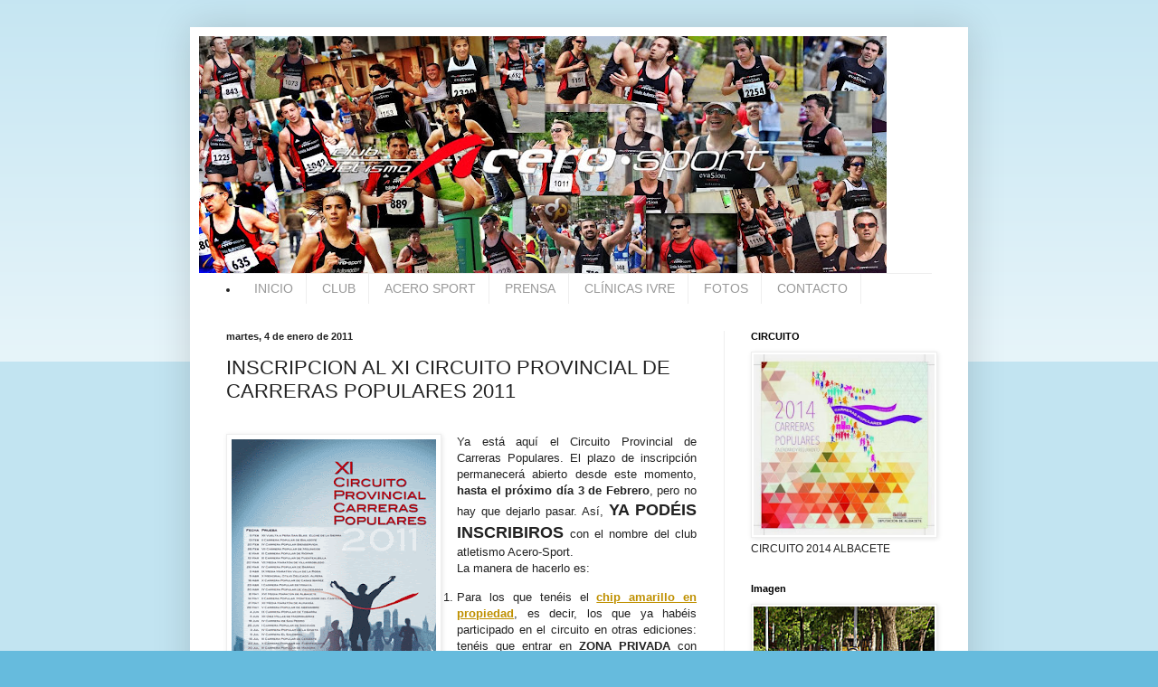

--- FILE ---
content_type: text/html; charset=UTF-8
request_url: https://caacerosport.blogspot.com/2011/01/inscripcion-al-xi-circuito-provincial.html
body_size: 13505
content:
<!DOCTYPE html>
<html class='v2' dir='ltr' xmlns='http://www.w3.org/1999/xhtml' xmlns:b='http://www.google.com/2005/gml/b' xmlns:data='http://www.google.com/2005/gml/data' xmlns:expr='http://www.google.com/2005/gml/expr'><style type='text/css'>
#navbar-iframe {
height:0px;
visibility:hidden;
display:none;
}
</style>
<head>
<link href='https://www.blogger.com/static/v1/widgets/335934321-css_bundle_v2.css' rel='stylesheet' type='text/css'/>
<meta content='IE=EmulateIE7' http-equiv='X-UA-Compatible'/>
<meta content='width=1100' name='viewport'/>
<meta content='text/html; charset=UTF-8' http-equiv='Content-Type'/>
<meta content='blogger' name='generator'/>
<link href='https://caacerosport.blogspot.com/favicon.ico' rel='icon' type='image/x-icon'/>
<link href='http://caacerosport.blogspot.com/2011/01/inscripcion-al-xi-circuito-provincial.html' rel='canonical'/>
<link rel="alternate" type="application/atom+xml" title="Club Atletismo ACERO-SPORT - Atom" href="https://caacerosport.blogspot.com/feeds/posts/default" />
<link rel="alternate" type="application/rss+xml" title="Club Atletismo ACERO-SPORT - RSS" href="https://caacerosport.blogspot.com/feeds/posts/default?alt=rss" />
<link rel="service.post" type="application/atom+xml" title="Club Atletismo ACERO-SPORT - Atom" href="https://www.blogger.com/feeds/14517423107871667/posts/default" />

<link rel="alternate" type="application/atom+xml" title="Club Atletismo ACERO-SPORT - Atom" href="https://caacerosport.blogspot.com/feeds/7211099769280344172/comments/default" />
<!--Can't find substitution for tag [blog.ieCssRetrofitLinks]-->
<link href='https://blogger.googleusercontent.com/img/b/R29vZ2xl/AVvXsEgPKkYWJH-shRIw28a4CMOpEN6HYFwxur5MbTlCgWzWob0IAbKTNjg1OI7hdyd3Mc3MOpnAKENEoLa9F0Bt0gPvBkbvMKmjIHxnQjdlWQNIH-G3psoTl0NgdE2XmyUK543fmZtkUXp-Yg/s320/CP2011.gif' rel='image_src'/>
<meta content='http://caacerosport.blogspot.com/2011/01/inscripcion-al-xi-circuito-provincial.html' property='og:url'/>
<meta content='INSCRIPCION AL XI CIRCUITO PROVINCIAL DE CARRERAS POPULARES 2011' property='og:title'/>
<meta content='   Ya está aquí el Circuito Provincial de Carreras Populares. El plazo de inscripción permanecerá abierto desde este momento, hasta el próxi...' property='og:description'/>
<meta content='https://blogger.googleusercontent.com/img/b/R29vZ2xl/AVvXsEgPKkYWJH-shRIw28a4CMOpEN6HYFwxur5MbTlCgWzWob0IAbKTNjg1OI7hdyd3Mc3MOpnAKENEoLa9F0Bt0gPvBkbvMKmjIHxnQjdlWQNIH-G3psoTl0NgdE2XmyUK543fmZtkUXp-Yg/w1200-h630-p-k-no-nu/CP2011.gif' property='og:image'/>
<title>Club Atletismo ACERO-SPORT: INSCRIPCION AL XI CIRCUITO PROVINCIAL DE CARRERAS POPULARES 2011</title>
<style id='page-skin-1' type='text/css'><!--
/*
-----------------------------------------------
Blogger Template Style
Name:     Simple
Designer: Blogger
URL:      www.blogger.com
----------------------------------------------- */
/* Content
----------------------------------------------- */
body {
font: normal normal 12px Arial, Tahoma, Helvetica, FreeSans, sans-serif;
color: #222222;
background: #66bbdd none repeat scroll top left;
padding: 0 40px 40px 40px;
}
html body .region-inner {
min-width: 0;
max-width: 100%;
width: auto;
}
h2 {
font-size: 22px;
}
a:link {
text-decoration:none;
color: #2288bb;
}
a:visited {
text-decoration:none;
color: #888888;
}
a:hover {
text-decoration:underline;
color: #33aaff;
}
.body-fauxcolumn-outer .fauxcolumn-inner {
background: transparent url(https://resources.blogblog.com/blogblog/data/1kt/simple/body_gradient_tile_light.png) repeat scroll top left;
_background-image: none;
}
.body-fauxcolumn-outer .cap-top {
position: absolute;
z-index: 1;
height: 400px;
width: 100%;
}
.body-fauxcolumn-outer .cap-top .cap-left {
width: 100%;
background: transparent url(https://resources.blogblog.com/blogblog/data/1kt/simple/gradients_light.png) repeat-x scroll top left;
_background-image: none;
}
.content-outer {
-moz-box-shadow: 0 0 40px rgba(0, 0, 0, .15);
-webkit-box-shadow: 0 0 5px rgba(0, 0, 0, .15);
-goog-ms-box-shadow: 0 0 10px #333333;
box-shadow: 0 0 40px rgba(0, 0, 0, .15);
margin-bottom: 1px;
}
.content-inner {
padding: 10px 10px;
}
.content-inner {
background-color: #ffffff;
}
/* Header
----------------------------------------------- */
.header-outer {
background: transparent none repeat-x scroll 0 -400px;
_background-image: none;
}
.Header h1 {
font: normal normal 60px Arial, Tahoma, Helvetica, FreeSans, sans-serif;
color: #3399bb;
text-shadow: -1px -1px 1px rgba(0, 0, 0, .2);
}
.Header h1 a {
color: #3399bb;
}
.Header .description {
font-size: 140%;
color: #777777;
}
.header-inner .Header .titlewrapper {
padding: 22px 30px;
}
.header-inner .Header .descriptionwrapper {
padding: 0 30px;
}
/* Tabs
----------------------------------------------- */
.tabs-inner .section:first-child {
border-top: 1px solid #eeeeee;
}
.tabs-inner .section:first-child ul {
margin-top: -1px;
border-top: 1px solid #eeeeee;
border-left: 0 solid #eeeeee;
border-right: 0 solid #eeeeee;
}
.tabs-inner .widget ul {
background: #f5f5f5 url(https://resources.blogblog.com/blogblog/data/1kt/simple/gradients_light.png) repeat-x scroll 0 -800px;
_background-image: none;
border-bottom: 1px solid #eeeeee;
margin-top: 0;
margin-left: -30px;
margin-right: -30px;
}
.tabs-inner .widget li a {
display: inline-block;
padding: .6em 1em;
font: normal normal 14px Arial, Tahoma, Helvetica, FreeSans, sans-serif;
color: #999999;
border-left: 1px solid #ffffff;
border-right: 1px solid #eeeeee;
}
.tabs-inner .widget li:first-child a {
border-left: none;
}
.tabs-inner .widget li.selected a, .tabs-inner .widget li a:hover {
color: #000000;
background-color: #eeeeee;
text-decoration: none;
}
/* Columns
----------------------------------------------- */
.main-outer {
border-top: 0 solid #eeeeee;
}
.fauxcolumn-left-outer .fauxcolumn-inner {
border-right: 1px solid #eeeeee;
}
.fauxcolumn-right-outer .fauxcolumn-inner {
border-left: 1px solid #eeeeee;
}
/* Headings
----------------------------------------------- */
div.widget > h2,
div.widget h2.title {
margin: 0 0 1em 0;
font: normal bold 11px Arial, Tahoma, Helvetica, FreeSans, sans-serif;
color: #000000;
}
/* Widgets
----------------------------------------------- */
.widget .zippy {
color: #999999;
text-shadow: 2px 2px 1px rgba(0, 0, 0, .1);
}
.widget .popular-posts ul {
list-style: none;
}
/* Posts
----------------------------------------------- */
h2.date-header {
font: normal bold 11px Arial, Tahoma, Helvetica, FreeSans, sans-serif;
}
.date-header span {
background-color: transparent;
color: #222222;
padding: inherit;
letter-spacing: inherit;
margin: inherit;
}
.main-inner {
padding-top: 30px;
padding-bottom: 30px;
}
.main-inner .column-center-inner {
padding: 0 15px;
}
.main-inner .column-center-inner .section {
margin: 0 15px;
}
.post {
margin: 0 0 25px 0;
}
h3.post-title, .comments h4 {
font: normal normal 22px Arial, Tahoma, Helvetica, FreeSans, sans-serif;
margin: .75em 0 0;
}
.post-body {
font-size: 110%;
line-height: 1.4;
position: relative;
}
.post-body img, .post-body .tr-caption-container, .Profile img, .Image img,
.BlogList .item-thumbnail img {
padding: 2px;
background: #ffffff;
border: 1px solid #eeeeee;
-moz-box-shadow: 1px 1px 5px rgba(0, 0, 0, .1);
-webkit-box-shadow: 1px 1px 5px rgba(0, 0, 0, .1);
box-shadow: 1px 1px 5px rgba(0, 0, 0, .1);
}
.post-body img, .post-body .tr-caption-container {
padding: 5px;
}
.post-body .tr-caption-container {
color: #222222;
}
.post-body .tr-caption-container img {
padding: 0;
background: transparent;
border: none;
-moz-box-shadow: 0 0 0 rgba(0, 0, 0, .1);
-webkit-box-shadow: 0 0 0 rgba(0, 0, 0, .1);
box-shadow: 0 0 0 rgba(0, 0, 0, .1);
}
.post-header {
margin: 0 0 1.5em;
line-height: 1.6;
font-size: 90%;
}
.post-footer {
margin: 20px -2px 0;
padding: 5px 10px;
color: #666666;
background-color: #f9f9f9;
border-bottom: 1px solid #eeeeee;
line-height: 1.6;
font-size: 90%;
}
#comments .comment-author {
padding-top: 1.5em;
border-top: 1px solid #eeeeee;
background-position: 0 1.5em;
}
#comments .comment-author:first-child {
padding-top: 0;
border-top: none;
}
.avatar-image-container {
margin: .2em 0 0;
}
#comments .avatar-image-container img {
border: 1px solid #eeeeee;
}
/* Comments
----------------------------------------------- */
.comments .comments-content .icon.blog-author {
background-repeat: no-repeat;
background-image: url([data-uri]);
}
.comments .comments-content .loadmore a {
border-top: 1px solid #999999;
border-bottom: 1px solid #999999;
}
.comments .comment-thread.inline-thread {
background-color: #f9f9f9;
}
.comments .continue {
border-top: 2px solid #999999;
}
/* Accents
---------------------------------------------- */
.section-columns td.columns-cell {
border-left: 1px solid #eeeeee;
}
.blog-pager {
background: transparent none no-repeat scroll top center;
}
.blog-pager-older-link, .home-link,
.blog-pager-newer-link {
background-color: #ffffff;
padding: 5px;
}
.footer-outer {
border-top: 0 dashed #bbbbbb;
}
/* Mobile
----------------------------------------------- */
body.mobile  {
background-size: auto;
}
.mobile .body-fauxcolumn-outer {
background: transparent none repeat scroll top left;
}
.mobile .body-fauxcolumn-outer .cap-top {
background-size: 100% auto;
}
.mobile .content-outer {
-webkit-box-shadow: 0 0 3px rgba(0, 0, 0, .15);
box-shadow: 0 0 3px rgba(0, 0, 0, .15);
}
.mobile .tabs-inner .widget ul {
margin-left: 0;
margin-right: 0;
}
.mobile .post {
margin: 0;
}
.mobile .main-inner .column-center-inner .section {
margin: 0;
}
.mobile .date-header span {
padding: 0.1em 10px;
margin: 0 -10px;
}
.mobile h3.post-title {
margin: 0;
}
.mobile .blog-pager {
background: transparent none no-repeat scroll top center;
}
.mobile .footer-outer {
border-top: none;
}
.mobile .main-inner, .mobile .footer-inner {
background-color: #ffffff;
}
.mobile-index-contents {
color: #222222;
}
.mobile-link-button {
background-color: #2288bb;
}
.mobile-link-button a:link, .mobile-link-button a:visited {
color: #ffffff;
}
.mobile .tabs-inner .section:first-child {
border-top: none;
}
.mobile .tabs-inner .PageList .widget-content {
background-color: #eeeeee;
color: #000000;
border-top: 1px solid #eeeeee;
border-bottom: 1px solid #eeeeee;
}
.mobile .tabs-inner .PageList .widget-content .pagelist-arrow {
border-left: 1px solid #eeeeee;
}

--></style>
<style id='template-skin-1' type='text/css'><!--
body {
min-width: 860px;
}
.content-outer, .content-fauxcolumn-outer, .region-inner {
min-width: 860px;
max-width: 860px;
_width: 860px;
}
.main-inner .columns {
padding-left: 0px;
padding-right: 260px;
}
.main-inner .fauxcolumn-center-outer {
left: 0px;
right: 260px;
/* IE6 does not respect left and right together */
_width: expression(this.parentNode.offsetWidth -
parseInt("0px") -
parseInt("260px") + 'px');
}
.main-inner .fauxcolumn-left-outer {
width: 0px;
}
.main-inner .fauxcolumn-right-outer {
width: 260px;
}
.main-inner .column-left-outer {
width: 0px;
right: 100%;
margin-left: -0px;
}
.main-inner .column-right-outer {
width: 260px;
margin-right: -260px;
}
#layout {
min-width: 0;
}
#layout .content-outer {
min-width: 0;
width: 800px;
}
#layout .region-inner {
min-width: 0;
width: auto;
}
--></style>
<link href='https://www.blogger.com/dyn-css/authorization.css?targetBlogID=14517423107871667&amp;zx=2861c423-37ce-4a3f-b34f-776d37f07f5e' media='none' onload='if(media!=&#39;all&#39;)media=&#39;all&#39;' rel='stylesheet'/><noscript><link href='https://www.blogger.com/dyn-css/authorization.css?targetBlogID=14517423107871667&amp;zx=2861c423-37ce-4a3f-b34f-776d37f07f5e' rel='stylesheet'/></noscript>
<meta name='google-adsense-platform-account' content='ca-host-pub-1556223355139109'/>
<meta name='google-adsense-platform-domain' content='blogspot.com'/>

</head>
<body class='loading variant-pale'>
<div class='navbar section' id='navbar'><div class='widget Navbar' data-version='1' id='Navbar1'><script type="text/javascript">
    function setAttributeOnload(object, attribute, val) {
      if(window.addEventListener) {
        window.addEventListener('load',
          function(){ object[attribute] = val; }, false);
      } else {
        window.attachEvent('onload', function(){ object[attribute] = val; });
      }
    }
  </script>
<div id="navbar-iframe-container"></div>
<script type="text/javascript" src="https://apis.google.com/js/platform.js"></script>
<script type="text/javascript">
      gapi.load("gapi.iframes:gapi.iframes.style.bubble", function() {
        if (gapi.iframes && gapi.iframes.getContext) {
          gapi.iframes.getContext().openChild({
              url: 'https://www.blogger.com/navbar/14517423107871667?po\x3d7211099769280344172\x26origin\x3dhttps://caacerosport.blogspot.com',
              where: document.getElementById("navbar-iframe-container"),
              id: "navbar-iframe"
          });
        }
      });
    </script><script type="text/javascript">
(function() {
var script = document.createElement('script');
script.type = 'text/javascript';
script.src = '//pagead2.googlesyndication.com/pagead/js/google_top_exp.js';
var head = document.getElementsByTagName('head')[0];
if (head) {
head.appendChild(script);
}})();
</script>
</div></div>
<div class='body-fauxcolumns'>
<div class='fauxcolumn-outer body-fauxcolumn-outer'>
<div class='cap-top'>
<div class='cap-left'></div>
<div class='cap-right'></div>
</div>
<div class='fauxborder-left'>
<div class='fauxborder-right'></div>
<div class='fauxcolumn-inner'>
</div>
</div>
<div class='cap-bottom'>
<div class='cap-left'></div>
<div class='cap-right'></div>
</div>
</div>
</div>
<div class='content'>
<div class='content-fauxcolumns'>
<div class='fauxcolumn-outer content-fauxcolumn-outer'>
<div class='cap-top'>
<div class='cap-left'></div>
<div class='cap-right'></div>
</div>
<div class='fauxborder-left'>
<div class='fauxborder-right'></div>
<div class='fauxcolumn-inner'>
</div>
</div>
<div class='cap-bottom'>
<div class='cap-left'></div>
<div class='cap-right'></div>
</div>
</div>
</div>
<div class='content-outer'>
<div class='content-cap-top cap-top'>
<div class='cap-left'></div>
<div class='cap-right'></div>
</div>
<div class='fauxborder-left content-fauxborder-left'>
<div class='fauxborder-right content-fauxborder-right'></div>
<div class='content-inner'>
<header>
<div class='header-outer'>
<div class='header-cap-top cap-top'>
<div class='cap-left'></div>
<div class='cap-right'></div>
</div>
<div class='fauxborder-left header-fauxborder-left'>
<div class='fauxborder-right header-fauxborder-right'></div>
<div class='region-inner header-inner'>
<div class='header section' id='header'><div class='widget Header' data-version='1' id='Header1'>
<div id='header-inner'>
<a href='https://caacerosport.blogspot.com/' style='display: block'>
<img alt='Club Atletismo ACERO-SPORT' height='262px; ' id='Header1_headerimg' src='https://blogger.googleusercontent.com/img/b/R29vZ2xl/AVvXsEiULPtbAAsxADj8G1O7Uz_R3O15jiNHD6efJomX1iccT5a7wWgqKLB-DxicTJqwZieiNM81nhyphenhyphenWzEyQ5WD53qp7dr48CF_dkTcZr0iBTwjRioSvYHhyzRcUkhdFjr3mZobNyzxnfYUfJQ/s760/Collage2de2013.jpg' style='display: block' width='760px; '/>
</a>
</div>
</div></div>
</div>
</div>
<div class='header-cap-bottom cap-bottom'>
<div class='cap-left'></div>
<div class='cap-right'></div>
</div>
</div>
</header>
<div class='tabs-outer'>
<div class='tabs-cap-top cap-top'>
<div class='cap-left'></div>
<div class='cap-right'></div>
</div>
<div class='fauxborder-left tabs-fauxborder-left'>
<div class='fauxborder-right tabs-fauxborder-right'></div>
<div class='region-inner tabs-inner'>
<div class='tabs section' id='crosscol'><div class='widget HTML' data-version='1' id='HTML2'>
<div class='widget-content'>
<li><a class='current' href='http://caacerosport.blogspot.com/'>INICIO</a>
	<a href='http://caacerosport.blogspot.com/search/label/club'>CLUB</a>
	<a href='http://www.acerosport.com/' target='_blank'>ACERO SPORT</a>
        <a href='http://caacerosport.blogspot.com.es/search/label/prensa' target='_blank'>PRENSA</a>
        <a href='http://www.ivre.es/nuestros-centros-ivre/ivre-albacete.html' target='_blank'>CLÍNICAS IVRE</a>
        <a href='https://picasaweb.google.com/c.a.acero.sport' target='_blank'>FOTOS</a>
        <a href="mailto:c.a.acero.sport@gmail.com">CONTACTO</a></li>
</div>
<div class='clear'></div>
</div></div>
<div class='tabs no-items section' id='crosscol-overflow'></div>
</div>
</div>
<div class='tabs-cap-bottom cap-bottom'>
<div class='cap-left'></div>
<div class='cap-right'></div>
</div>
</div>
<div class='main-outer'>
<div class='main-cap-top cap-top'>
<div class='cap-left'></div>
<div class='cap-right'></div>
</div>
<div class='fauxborder-left main-fauxborder-left'>
<div class='fauxborder-right main-fauxborder-right'></div>
<div class='region-inner main-inner'>
<div class='columns fauxcolumns'>
<div class='fauxcolumn-outer fauxcolumn-center-outer'>
<div class='cap-top'>
<div class='cap-left'></div>
<div class='cap-right'></div>
</div>
<div class='fauxborder-left'>
<div class='fauxborder-right'></div>
<div class='fauxcolumn-inner'>
</div>
</div>
<div class='cap-bottom'>
<div class='cap-left'></div>
<div class='cap-right'></div>
</div>
</div>
<div class='fauxcolumn-outer fauxcolumn-left-outer'>
<div class='cap-top'>
<div class='cap-left'></div>
<div class='cap-right'></div>
</div>
<div class='fauxborder-left'>
<div class='fauxborder-right'></div>
<div class='fauxcolumn-inner'>
</div>
</div>
<div class='cap-bottom'>
<div class='cap-left'></div>
<div class='cap-right'></div>
</div>
</div>
<div class='fauxcolumn-outer fauxcolumn-right-outer'>
<div class='cap-top'>
<div class='cap-left'></div>
<div class='cap-right'></div>
</div>
<div class='fauxborder-left'>
<div class='fauxborder-right'></div>
<div class='fauxcolumn-inner'>
</div>
</div>
<div class='cap-bottom'>
<div class='cap-left'></div>
<div class='cap-right'></div>
</div>
</div>
<!-- corrects IE6 width calculation -->
<div class='columns-inner'>
<div class='column-center-outer'>
<div class='column-center-inner'>
<div class='main section' id='main'><div class='widget Blog' data-version='1' id='Blog1'>
<div class='blog-posts hfeed'>

          <div class="date-outer">
        
<h2 class='date-header'><span>martes, 4 de enero de 2011</span></h2>

          <div class="date-posts">
        
<div class='post-outer'>
<div class='post hentry'>
<a name='7211099769280344172'></a>
<h3 class='post-title entry-title'>
INSCRIPCION AL XI CIRCUITO PROVINCIAL DE CARRERAS POPULARES 2011
</h3>
<div class='post-header'>
<div class='post-header-line-1'></div>
</div>
<div class='post-body entry-content'>
<div style="text-align: left;"><br />
</div><div class="separator" style="clear: both; text-align: justify;"><a href="https://blogger.googleusercontent.com/img/b/R29vZ2xl/AVvXsEgPKkYWJH-shRIw28a4CMOpEN6HYFwxur5MbTlCgWzWob0IAbKTNjg1OI7hdyd3Mc3MOpnAKENEoLa9F0Bt0gPvBkbvMKmjIHxnQjdlWQNIH-G3psoTl0NgdE2XmyUK543fmZtkUXp-Yg/s1600/CP2011.gif" imageanchor="1" style="clear: left; float: left; margin-bottom: 1em; margin-right: 1em;"><img border="0" height="320" src="https://blogger.googleusercontent.com/img/b/R29vZ2xl/AVvXsEgPKkYWJH-shRIw28a4CMOpEN6HYFwxur5MbTlCgWzWob0IAbKTNjg1OI7hdyd3Mc3MOpnAKENEoLa9F0Bt0gPvBkbvMKmjIHxnQjdlWQNIH-G3psoTl0NgdE2XmyUK543fmZtkUXp-Yg/s320/CP2011.gif" width="226" />&nbsp;</a></div><div style="font-family: Arial,Helvetica,sans-serif; text-align: justify;">Ya está aquí el Circuito Provincial de Carreras Populares. El plazo de inscripción permanecerá abierto desde este momento, <b><span style="font-size: small;">hasta el próximo día 3 de Febrero</span></b>, pero no hay que dejarlo pasar. Así, <b><span style="font-size: large;">YA PODÉIS INSCRIBIROS</span></b> con el nombre del club atletismo Acero-Sport.</div><div style="font-family: Arial,Helvetica,sans-serif; text-align: justify;">La manera de hacerlo es:</div><ol style="text-align: justify;"><li><span style="font-family: Arial,Helvetica,sans-serif;">Para los que tenéis el <b style="color: #bf9000;"><u>chip amarillo en propiedad</u></b>, es decir, los que ya habéis participado en el circuito en otras ediciones: tenéis que entrar en <b>ZONA PRIVADA </b>con vuestra configuración propia, y dentro en <b>DATOS PERSONALES</b> dirigiros a la parte donde pone club----- <b>cambiar</b> el club de independiente o cualquiera que fuese vuestro club anterior al de <b>CLUB ATLETISMO ACERO-SPORT</b> y guardar la nueva configuración. Ya está visible. Después os tenéis que dirigir a <b>RUNNERSHOP</b> y allí inscribiros en el circuito con coste <b><span style="color: red;">0.00 euros</span></b>. Es decir, igual que para apuntarse a cualquier carrera del circuito. En pago, elegir la opción <b><span style="color: blue;">transferencia/exento</span></b> y llegar hasta el final. Y ya esta. Comprobar que quedáis inscrito con el Club Acero-Sport. </span></li>
<li style="font-family: Arial,Helvetica,sans-serif;"><b><u>Para los que no tienen chip</u></b>. Es importante que os apuntéis <span style="font-size: large;">ahora</span> y a la vez obtengáis vuestro chip amarillo que os servirá para todos los años. Solo se paga una vez (a no ser que lo pierdas) y sirve para muchas de las carreras&nbsp; más importantes, incluidas Valencia, Murcia, Alicante, Madrid, Berlin, Nueva York, es decir, la mayoría de las carreras en todo el mundo (no todas). El precio de la inscripción al circuito + chip amarillo son <b><span style="color: red;">18 euros</span></b>. Lo primero que hay que hacer es ir a la pagina de <b><span style="background-color: white; color: #38761d;"><a href="http://www.atletaspopulares.com/">www.atletaspopulares.es</a>.</span></b>&nbsp; Después, debéis <span style="font-size: large;"><b>registraros</b></span> en donde pone <b>ZONA PRIVADA</b> y después <b>REGISTRO</b>: datos personales, fecha de nacimiento, ...esta bien dar el correo electrónico y el numero del móvil pq luego te mandan información de las carreras al correo y los resultados/tiempos de las carreras al móvil. <b><span style="font-size: large;">En la opción de Club debéis marcar CLUB ATLETISMO ACERO-SPORT</span></b>. Una vez registrado como atleta se os habilitará unas cuantas pestañas adicionales: histórico de inscripciones, datos personales (para modificar), incidencias, mensajería, etc, la importante es <b style="color: purple;">RUNNERSHOP</b>, es desde donde os podéis apuntar a las carreras. Al entrar en <b style="color: purple;">RUNNERSHOP</b>, aparecen ordenadas una lista de carreras en las que te puedes apuntar. Generalmente van ordenadas por fecha y debajo indica si está o no abierto el plazo de inscripción. Actualmente solo está abierta la llamada <b>XI ALBACETE</b> <b>CIRCUITO DIPUTACIÓN</b> . <b><span style="color: red;">Es imprescindible apuntarse cuanto antes</span></b>. Se selecciona pago <b style="color: red;">18 euros</b> y <b style="color: #6aa84f;">TPV</b> para pagar con tu tarjeta de crédito. Pagar con tarjeta de crédito es lo más sencillo, rápido y fiable. Otras opciones son bastante más engorrosas. Todavía no conozco de ningún caso de robo de los datos bancarios ni de extravío de dinero al usar este método, pero cada cual que elija lo que prefiera. Después continuar con el proceso que te va marcando y ya está. Comprobar al final que has quedado correctamente inscrito en el circuito. Hay una pestaña que pone <b>inscripciones</b>, dentro de esta, <b>consultas </b>y ahí pones tu DNI, sin letra, y te sale si estas o no.</li>
</ol><div style="font-family: Arial,Helvetica,sans-serif;">Inscribirse en las carreras es exactamente igual que hacerlo en el circuito, salvo por el precio. Si estás inscrito en el circuito costará 6 euros por carrera y si no lo estas 8 euros y no optaras a premios (al menos esos fueron los precios en 2010).</div><div style="font-family: Arial,Helvetica,sans-serif;">Además tenemos que mandar una inscripción colectiva de club con datos personales de todos, así que debéis<b> poneros en contacto con el gimnasio cuanto antes para facilitar esos datos</b>.</div><div style="font-family: Arial,Helvetica,sans-serif;"><br />
</div><div style="font-family: Arial,Helvetica,sans-serif; text-align: center;"><i><b><span style="font-size: x-large;">Inscribete ya !!!</span></b></i></div>
<div style='clear: both;'></div>
</div>
<div class='post-footer'>
<div class='post-footer-line post-footer-line-1'><span class='post-author vcard'>
Publicado por
<span class='fn'>Club Atletismo Acero Sport</span>
</span>
<span class='post-timestamp'>
en
<a class='timestamp-link' href='https://caacerosport.blogspot.com/2011/01/inscripcion-al-xi-circuito-provincial.html' rel='bookmark' title='permanent link'><abbr class='published' title='2011-01-04T17:22:00+01:00'>17:22</abbr></a>
</span>
<span class='post-comment-link'>
</span>
<span class='post-icons'>
<span class='item-action'>
<a href='https://www.blogger.com/email-post/14517423107871667/7211099769280344172' title='Enviar entrada por correo electrónico'>
<img alt="" class="icon-action" height="13" src="//img1.blogblog.com/img/icon18_email.gif" width="18">
</a>
</span>
<span class='item-control blog-admin pid-1354291523'>
<a href='https://www.blogger.com/post-edit.g?blogID=14517423107871667&postID=7211099769280344172&from=pencil' title='Editar entrada'>
<img alt='' class='icon-action' height='18' src='https://resources.blogblog.com/img/icon18_edit_allbkg.gif' width='18'/>
</a>
</span>
</span>
<div class='post-share-buttons'>
<a class='goog-inline-block share-button sb-email' href='https://www.blogger.com/share-post.g?blogID=14517423107871667&postID=7211099769280344172&target=email' target='_blank' title='Enviar por correo electrónico'><span class='share-button-link-text'>Enviar por correo electrónico</span></a><a class='goog-inline-block share-button sb-blog' href='https://www.blogger.com/share-post.g?blogID=14517423107871667&postID=7211099769280344172&target=blog' onclick='window.open(this.href, "_blank", "height=270,width=475"); return false;' target='_blank' title='Escribe un blog'><span class='share-button-link-text'>Escribe un blog</span></a><a class='goog-inline-block share-button sb-twitter' href='https://www.blogger.com/share-post.g?blogID=14517423107871667&postID=7211099769280344172&target=twitter' target='_blank' title='Compartir en X'><span class='share-button-link-text'>Compartir en X</span></a><a class='goog-inline-block share-button sb-facebook' href='https://www.blogger.com/share-post.g?blogID=14517423107871667&postID=7211099769280344172&target=facebook' onclick='window.open(this.href, "_blank", "height=430,width=640"); return false;' target='_blank' title='Compartir con Facebook'><span class='share-button-link-text'>Compartir con Facebook</span></a><a class='goog-inline-block share-button sb-pinterest' href='https://www.blogger.com/share-post.g?blogID=14517423107871667&postID=7211099769280344172&target=pinterest' target='_blank' title='Compartir en Pinterest'><span class='share-button-link-text'>Compartir en Pinterest</span></a>
</div>
</div>
<div class='post-footer-line post-footer-line-2'><span class='post-labels'>
</span>
</div>
<div class='post-footer-line post-footer-line-3'></div>
</div>
</div>
<div class='comments' id='comments'>
<a name='comments'></a>
<h4>1 comentario:</h4>
<div id='Blog1_comments-block-wrapper'>
<dl class='avatar-comment-indent' id='comments-block'>
<dt class='comment-author blog-author' id='c6366966183433374928'>
<a name='c6366966183433374928'></a>
<div class="avatar-image-container avatar-stock"><span dir="ltr"><a href="https://www.blogger.com/profile/04228164719252681891" target="" rel="nofollow" onclick="" class="avatar-hovercard" id="av-6366966183433374928-04228164719252681891"><img src="//www.blogger.com/img/blogger_logo_round_35.png" width="35" height="35" alt="" title="carlota">

</a></span></div>
<a href='https://www.blogger.com/profile/04228164719252681891' rel='nofollow'>carlota</a>
dijo...
</dt>
<dd class='comment-body' id='Blog1_cmt-6366966183433374928'>
<p>
suso está muy bien explicado, dificilmete mejorable crack, si tengo tiempo haré unas capturas de pantalla y completo la noticia.
</p>
</dd>
<dd class='comment-footer'>
<span class='comment-timestamp'>
<a href='https://caacerosport.blogspot.com/2011/01/inscripcion-al-xi-circuito-provincial.html?showComment=1294171274225#c6366966183433374928' title='comment permalink'>
4 de enero de 2011 a las 21:01
</a>
<span class='item-control blog-admin pid-1941348213'>
<a class='comment-delete' href='https://www.blogger.com/comment/delete/14517423107871667/6366966183433374928' title='Eliminar comentario'>
<img src='https://resources.blogblog.com/img/icon_delete13.gif'/>
</a>
</span>
</span>
</dd>
</dl>
</div>
<p class='comment-footer'>
<a href='https://www.blogger.com/comment/fullpage/post/14517423107871667/7211099769280344172' onclick=''>Publicar un comentario</a>
</p>
</div>
</div>

        </div></div>
      
</div>
<div class='blog-pager' id='blog-pager'>
<span id='blog-pager-newer-link'>
<a class='blog-pager-newer-link' href='https://caacerosport.blogspot.com/2011/01/inscripcion-circuito-mediante-web.html' id='Blog1_blog-pager-newer-link' title='Entrada más reciente'>Entrada más reciente</a>
</span>
<span id='blog-pager-older-link'>
<a class='blog-pager-older-link' href='https://caacerosport.blogspot.com/2011/01/gran-papel-del-club-en-san-silvestre.html' id='Blog1_blog-pager-older-link' title='Entrada antigua'>Entrada antigua</a>
</span>
<a class='home-link' href='https://caacerosport.blogspot.com/'>Inicio</a>
</div>
<div class='clear'></div>
<div class='post-feeds'>
<div class='feed-links'>
Suscribirse a:
<a class='feed-link' href='https://caacerosport.blogspot.com/feeds/7211099769280344172/comments/default' target='_blank' type='application/atom+xml'>Enviar comentarios (Atom)</a>
</div>
</div>
</div></div>
</div>
</div>
<div class='column-left-outer'>
<div class='column-left-inner'>
<aside>
</aside>
</div>
</div>
<div class='column-right-outer'>
<div class='column-right-inner'>
<aside>
<div class='sidebar section' id='sidebar-right-1'><div class='widget Image' data-version='1' id='Image2'>
<h2>CIRCUITO</h2>
<div class='widget-content'>
<a href='http://www.atletaspopulares.es/corps/atletaspopulares/data/resources/file/REGLAMENTOS/2014/REGLAMENTOCP2014.pdf'>
<img alt='CIRCUITO' height='250' id='Image2_img' src='https://blogger.googleusercontent.com/img/b/R29vZ2xl/AVvXsEg6zlStHYijJm3rG4-3A6UkrELMX_rL5WvrllN9PnMi6Vbr5_8wdm4hRecMBP9wkPZLO3QlHJ8bX7Pa8adEOyh0hUotUG_Wsey32sUcZgaA2CdFHvJ0h8wV0ipPvNnG6s_oUpjIV_RrqQ/s250/CIRCUITO2014.jpg' width='250'/>
</a>
<br/>
<span class='caption'>CIRCUITO 2014 ALBACETE</span>
</div>
<div class='clear'></div>
</div><div class='widget Image' data-version='1' id='Image1'>
<h2>Imagen</h2>
<div class='widget-content'>
<a href='http://caacerosport.blogspot.com.es/2013/12/abierta-inscripcion-socios-nuevos-2014.html'>
<img alt='Imagen' height='250' id='Image1_img' src='https://blogger.googleusercontent.com/img/b/R29vZ2xl/AVvXsEi3cqjcKwjoGu_BB4byivmIqrMd92NcKYVYqK1T61gR9LeaH1F5Pj13FRZxxdHlIs6mjRIoHJMARGIhgYfluyo_u3jQDk7yrOSzd4PrKh7VnVmyGftj5iQBB5q0gNex6jdZPIhg2-f3Dw/s250/DSC05720.JPG' width='226'/>
</a>
<br/>
</div>
<div class='clear'></div>
</div><div class='widget HTML' data-version='1' id='HTML1'>
<h2 class='title'>Mensajero</h2>
<div class='widget-content'>
<!-- BEGIN CBOX - www.cbox.ws - v001 -->
<div id="cboxdiv" style="text-align: center; line-height: 0">
<div><iframe frameborder="0" width="200" height="250" src="http://www7.cbox.ws/box/?boxid=379852&amp;boxtag=hvx1l9&amp;sec=main" marginheight="2" marginwidth="2" scrolling="auto" allowtransparency="yes" name="cboxmain" style="border:#DBE2ED 1px solid;" id="cboxmain"></iframe></div>
<div><iframe frameborder="0" width="200" height="75" src="http://www7.cbox.ws/box/?boxid=379852&amp;boxtag=hvx1l9&amp;sec=form" marginheight="2" marginwidth="2" scrolling="no" allowtransparency="yes" name="cboxform" style="border:#DBE2ED 1px solid;border-top:0px" id="cboxform"></iframe></div>
</div>
<!-- END CBOX -->
</div>
<div class='clear'></div>
</div><div class='widget Image' data-version='1' id='Image5'>
<h2>ESRELLA AUTOMOCIÓN EXPRESS</h2>
<div class='widget-content'>
<img alt='ESRELLA AUTOMOCIÓN EXPRESS' height='177' id='Image5_img' src='https://blogger.googleusercontent.com/img/b/R29vZ2xl/AVvXsEjLMB2je6ugHH0gTHMHUC-itbb8C6ofBNLO2f8HjNPHUWGgstK7x7ZndgtzJ-hLUpexAHJIriVAt3Ek4U1nS6AwysZWwb6FfzwIM3DwudElL3Rq4K8y5_QPn4XPWgMIyuCtlMFFskuomQ/s250/foto+logo+estrella+automocion.BMP' width='250'/>
<br/>
</div>
<div class='clear'></div>
</div><div class='widget Image' data-version='1' id='Image4'>
<h2>Acero Sport</h2>
<div class='widget-content'>
<a href='http://www.acerosport.com/'>
<img alt='Acero Sport' height='52' id='Image4_img' src='https://blogger.googleusercontent.com/img/b/R29vZ2xl/AVvXsEgeS9zjP9ay4cF9VBDsIK8b45kwCWmjP0MxLhBVwElB4b-sRc2mdq7XSxaL_o8FCnSMlqQgCbVCW6s4txktnMb4Wyex3qvlCj3Z2zVYY3ItiWmiceuPER1qhL7QnYS_CYUnpDLMNZ3CFw/s250/acero-sport.jpg' width='250'/>
</a>
<br/>
</div>
<div class='clear'></div>
</div><div class='widget Image' data-version='1' id='Image3'>
<h2>CLÍNICAS IVRE</h2>
<div class='widget-content'>
<a href='http://www.ivre.es/'>
<img alt='CLÍNICAS IVRE' height='86' id='Image3_img' src='https://blogger.googleusercontent.com/img/b/R29vZ2xl/AVvXsEgpCHFLm-ZCh8CL946lUju7I3vYUqomjDRJa61TV_radhD2gK9NFPcHU41rfx5Q6ZmbADGWI8p5BYCXeq7T5OHthG477b2ALjUJGsFwOLTyCIamcFqx-Bl6SpDVRcKXrSOGd8qPODPYyg/s230/logo.png' width='230'/>
</a>
<br/>
</div>
<div class='clear'></div>
</div><div class='widget LinkList' data-version='1' id='LinkList1'>
<h2>Enlaces</h2>
<div class='widget-content'>
<ul>
<li><a href='http://caacerosport.blogspot.com/2011/03/tarifras-ivre-para-socios-club.html'>Tarifras IVRE para socios Club Atletismo</a></li>
<li><a href='http://www.atletaspopulares.es/'>Atletas populares</a></li>
<li><a href='http://www.dipualba.es/carreraspopulares/'>Circuito carreras populares</a></li>
<li><a href='http://www.chiplevante.com/'>Champion Chip Levante</a></li>
<li><a href='http://www.myprecisionfit.com/test/welcome?lang=es_ES&noAnswerSelected='>Estudio de la pisada (Mizuno)</a></li>
<li><a href='http://www.planetarunning.com/'>Planeta Running</a></li>
<li><a href='http://www.runners.es/'>Runner's World</a></li>
<li><a href='http://traininglog.runners.es/landingpage.aspx'>Diario de entrenamiento, rutas, etc.</a></li>
</ul>
<div class='clear'></div>
</div>
</div><div class='widget Image' data-version='1' id='Image6'>
<h2>Recortes de Prensa</h2>
<div class='widget-content'>
<a href='http://caacerosport.blogspot.com/search/label/prensa'>
<img alt='Recortes de Prensa' height='250' id='Image6_img' src='https://blogger.googleusercontent.com/img/b/R29vZ2xl/AVvXsEiOdnF8pWwcSUvG0xxntneiaPeAvDhyphenhyphenbaWokOsdLCIpmzp3wZ9clXj9S1jptnzAEnwEb2yy6irRayH0xmfqvm_xoFEKDJfn92WQMx7R3b_Kf_7bWgGaFA4EeoZ8zF4ytnitZQXW7cj-jQ/s250/prensa-escrita21.jpg' width='231'/>
</a>
<br/>
</div>
<div class='clear'></div>
</div><div class='widget LinkList' data-version='1' id='LinkList2'>
<h2>Clubs de Atletismo</h2>
<div class='widget-content'>
<ul>
<li><a href='http://lasgarzas-losllanos.blogspot.com.es/'>Club Atletismo Las Garzas Los Llanos</a></li>
<li><a href='http://loskeniatas.blogspot.com.es/'>Los Keniatas</a></li>
<li><a href='http://www.clubatletismotarazona.com/'>Club Atletismo Tarazona Saycu</a></li>
<li><a href='http://www.atletismovaldeganga.com/'>Club Atletismo de Valdeganga</a></li>
<li><a href='http://www.atletasdevillalgordo.es.tl/'>C.A. Villalgordo del Júcar</a></li>
<li><a href='http://www.clubatletismochinchilla.com/'>Club Atletismo Chinchilla</a></li>
<li><a href='http://www.dosquince.es/'>Dosquince Albacete</a></li>
<li><a href='http://www.clubdonquijotealbacete.com/'>Club Don Quijote Albacete</a></li>
<li><a href='http://clubsarraz.blogspot.com.es/'>Club Sarraz de Albacete</a></li>
<li><a href='http://clubatletismoelsalobral.blogspot.com.es/'>Club Atletismo El Salobral</a></li>
<li><a href='http://www.clubatletismotobarra.com/'>Club Atletismo Tobarra</a></li>
</ul>
<div class='clear'></div>
</div>
</div><div class='widget BlogArchive' data-version='1' id='BlogArchive1'>
<h2>Archivo del blog</h2>
<div class='widget-content'>
<div id='ArchiveList'>
<div id='BlogArchive1_ArchiveList'>
<select id='BlogArchive1_ArchiveMenu'>
<option value=''>Archivo del blog</option>
<option value='https://caacerosport.blogspot.com/2014/05/'>mayo (3)</option>
<option value='https://caacerosport.blogspot.com/2014/04/'>abril (2)</option>
<option value='https://caacerosport.blogspot.com/2014/02/'>febrero (1)</option>
<option value='https://caacerosport.blogspot.com/2014/01/'>enero (3)</option>
<option value='https://caacerosport.blogspot.com/2013/12/'>diciembre (1)</option>
<option value='https://caacerosport.blogspot.com/2013/11/'>noviembre (4)</option>
<option value='https://caacerosport.blogspot.com/2013/10/'>octubre (3)</option>
<option value='https://caacerosport.blogspot.com/2013/09/'>septiembre (5)</option>
<option value='https://caacerosport.blogspot.com/2013/08/'>agosto (5)</option>
<option value='https://caacerosport.blogspot.com/2013/07/'>julio (6)</option>
<option value='https://caacerosport.blogspot.com/2013/06/'>junio (8)</option>
<option value='https://caacerosport.blogspot.com/2013/05/'>mayo (9)</option>
<option value='https://caacerosport.blogspot.com/2013/04/'>abril (8)</option>
<option value='https://caacerosport.blogspot.com/2013/03/'>marzo (7)</option>
<option value='https://caacerosport.blogspot.com/2013/02/'>febrero (5)</option>
<option value='https://caacerosport.blogspot.com/2013/01/'>enero (5)</option>
<option value='https://caacerosport.blogspot.com/2012/12/'>diciembre (2)</option>
<option value='https://caacerosport.blogspot.com/2012/11/'>noviembre (11)</option>
<option value='https://caacerosport.blogspot.com/2012/10/'>octubre (8)</option>
<option value='https://caacerosport.blogspot.com/2012/09/'>septiembre (8)</option>
<option value='https://caacerosport.blogspot.com/2012/08/'>agosto (10)</option>
<option value='https://caacerosport.blogspot.com/2012/07/'>julio (6)</option>
<option value='https://caacerosport.blogspot.com/2012/06/'>junio (6)</option>
<option value='https://caacerosport.blogspot.com/2012/05/'>mayo (9)</option>
<option value='https://caacerosport.blogspot.com/2012/04/'>abril (9)</option>
<option value='https://caacerosport.blogspot.com/2012/03/'>marzo (8)</option>
<option value='https://caacerosport.blogspot.com/2012/02/'>febrero (8)</option>
<option value='https://caacerosport.blogspot.com/2012/01/'>enero (7)</option>
<option value='https://caacerosport.blogspot.com/2011/12/'>diciembre (5)</option>
<option value='https://caacerosport.blogspot.com/2011/11/'>noviembre (5)</option>
<option value='https://caacerosport.blogspot.com/2011/10/'>octubre (12)</option>
<option value='https://caacerosport.blogspot.com/2011/09/'>septiembre (6)</option>
<option value='https://caacerosport.blogspot.com/2011/08/'>agosto (8)</option>
<option value='https://caacerosport.blogspot.com/2011/07/'>julio (7)</option>
<option value='https://caacerosport.blogspot.com/2011/06/'>junio (6)</option>
<option value='https://caacerosport.blogspot.com/2011/05/'>mayo (13)</option>
<option value='https://caacerosport.blogspot.com/2011/04/'>abril (5)</option>
<option value='https://caacerosport.blogspot.com/2011/03/'>marzo (16)</option>
<option value='https://caacerosport.blogspot.com/2011/02/'>febrero (5)</option>
<option value='https://caacerosport.blogspot.com/2011/01/'>enero (6)</option>
<option value='https://caacerosport.blogspot.com/2010/12/'>diciembre (5)</option>
<option value='https://caacerosport.blogspot.com/2010/11/'>noviembre (1)</option>
<option value='https://caacerosport.blogspot.com/2010/10/'>octubre (6)</option>
<option value='https://caacerosport.blogspot.com/2010/09/'>septiembre (4)</option>
<option value='https://caacerosport.blogspot.com/2010/08/'>agosto (7)</option>
</select>
</div>
</div>
<div class='clear'></div>
</div>
</div><div class='widget Label' data-version='1' id='Label1'>
<h2>Etiquetas</h2>
<div class='widget-content list-label-widget-content'>
<ul>
<li>
<a dir='ltr' href='https://caacerosport.blogspot.com/search/label/club'>club</a>
<span dir='ltr'>(8)</span>
</li>
<li>
<a dir='ltr' href='https://caacerosport.blogspot.com/search/label/prensa'>prensa</a>
<span dir='ltr'>(4)</span>
</li>
</ul>
<div class='clear'></div>
</div>
</div>
</div>
</aside>
</div>
</div>
</div>
<div style='clear: both'></div>
<!-- columns -->
</div>
<!-- main -->
</div>
</div>
<div class='main-cap-bottom cap-bottom'>
<div class='cap-left'></div>
<div class='cap-right'></div>
</div>
</div>
<footer>
<div class='footer-outer'>
<div class='footer-cap-top cap-top'>
<div class='cap-left'></div>
<div class='cap-right'></div>
</div>
<div class='fauxborder-left footer-fauxborder-left'>
<div class='fauxborder-right footer-fauxborder-right'></div>
<div class='region-inner footer-inner'>
<div class='foot section' id='footer-1'><div class='widget HTML' data-version='1' id='HTML3'>
<div class='widget-content'>
<div id="fb-root"></div>
<script>(function(d, s, id) {
  var js, fjs = d.getElementsByTagName(s)[0];
  if (d.getElementById(id)) return;
  js = d.createElement(s); js.id = id;
  js.src = "//connect.facebook.net/es_ES/all.js#xfbml=1";
  fjs.parentNode.insertBefore(js, fjs);
}(document, 'script', 'facebook-jssdk'));</script>
</div>
<div class='clear'></div>
</div></div>
<table border='0' cellpadding='0' cellspacing='0' class='section-columns columns-2'>
<tbody>
<tr>
<td class='first columns-cell'>
<div class='foot no-items section' id='footer-2-1'></div>
</td>
<td class='columns-cell'>
<div class='foot no-items section' id='footer-2-2'></div>
</td>
</tr>
</tbody>
</table>
<!-- outside of the include in order to lock Attribution widget -->
<div class='foot section' id='footer-3'><div class='widget Attribution' data-version='1' id='Attribution1'>
<div class='widget-content' style='text-align: center;'>
Modificaca  para Club ade atletismo acero sport. Tema Sencillo. Con la tecnología de <a href='https://www.blogger.com' target='_blank'>Blogger</a>.
</div>
<div class='clear'></div>
</div></div>
</div>
</div>
<div class='footer-cap-bottom cap-bottom'>
<div class='cap-left'></div>
<div class='cap-right'></div>
</div>
</div>
</footer>
<!-- content -->
</div>
</div>
<div class='content-cap-bottom cap-bottom'>
<div class='cap-left'></div>
<div class='cap-right'></div>
</div>
</div>
</div>
<script type='text/javascript'>
    window.setTimeout(function() {
        document.body.className = document.body.className.replace('loading', '');
      }, 10);
  </script>

<script type="text/javascript" src="https://www.blogger.com/static/v1/widgets/3845888474-widgets.js"></script>
<script type='text/javascript'>
window['__wavt'] = 'AOuZoY45FFu1i-wq8HtXBiDk1DV9h9nwDQ:1768358191389';_WidgetManager._Init('//www.blogger.com/rearrange?blogID\x3d14517423107871667','//caacerosport.blogspot.com/2011/01/inscripcion-al-xi-circuito-provincial.html','14517423107871667');
_WidgetManager._SetDataContext([{'name': 'blog', 'data': {'blogId': '14517423107871667', 'title': 'Club Atletismo ACERO-SPORT', 'url': 'https://caacerosport.blogspot.com/2011/01/inscripcion-al-xi-circuito-provincial.html', 'canonicalUrl': 'http://caacerosport.blogspot.com/2011/01/inscripcion-al-xi-circuito-provincial.html', 'homepageUrl': 'https://caacerosport.blogspot.com/', 'searchUrl': 'https://caacerosport.blogspot.com/search', 'canonicalHomepageUrl': 'http://caacerosport.blogspot.com/', 'blogspotFaviconUrl': 'https://caacerosport.blogspot.com/favicon.ico', 'bloggerUrl': 'https://www.blogger.com', 'hasCustomDomain': false, 'httpsEnabled': true, 'enabledCommentProfileImages': true, 'gPlusViewType': 'FILTERED_POSTMOD', 'adultContent': false, 'analyticsAccountNumber': '', 'encoding': 'UTF-8', 'locale': 'es', 'localeUnderscoreDelimited': 'es', 'languageDirection': 'ltr', 'isPrivate': false, 'isMobile': false, 'isMobileRequest': false, 'mobileClass': '', 'isPrivateBlog': false, 'isDynamicViewsAvailable': true, 'feedLinks': '\x3clink rel\x3d\x22alternate\x22 type\x3d\x22application/atom+xml\x22 title\x3d\x22Club Atletismo ACERO-SPORT - Atom\x22 href\x3d\x22https://caacerosport.blogspot.com/feeds/posts/default\x22 /\x3e\n\x3clink rel\x3d\x22alternate\x22 type\x3d\x22application/rss+xml\x22 title\x3d\x22Club Atletismo ACERO-SPORT - RSS\x22 href\x3d\x22https://caacerosport.blogspot.com/feeds/posts/default?alt\x3drss\x22 /\x3e\n\x3clink rel\x3d\x22service.post\x22 type\x3d\x22application/atom+xml\x22 title\x3d\x22Club Atletismo ACERO-SPORT - Atom\x22 href\x3d\x22https://www.blogger.com/feeds/14517423107871667/posts/default\x22 /\x3e\n\n\x3clink rel\x3d\x22alternate\x22 type\x3d\x22application/atom+xml\x22 title\x3d\x22Club Atletismo ACERO-SPORT - Atom\x22 href\x3d\x22https://caacerosport.blogspot.com/feeds/7211099769280344172/comments/default\x22 /\x3e\n', 'meTag': '', 'adsenseHostId': 'ca-host-pub-1556223355139109', 'adsenseHasAds': false, 'adsenseAutoAds': false, 'boqCommentIframeForm': true, 'loginRedirectParam': '', 'view': '', 'dynamicViewsCommentsSrc': '//www.blogblog.com/dynamicviews/4224c15c4e7c9321/js/comments.js', 'dynamicViewsScriptSrc': '//www.blogblog.com/dynamicviews/0986fae69b86b3aa', 'plusOneApiSrc': 'https://apis.google.com/js/platform.js', 'disableGComments': true, 'interstitialAccepted': false, 'sharing': {'platforms': [{'name': 'Obtener enlace', 'key': 'link', 'shareMessage': 'Obtener enlace', 'target': ''}, {'name': 'Facebook', 'key': 'facebook', 'shareMessage': 'Compartir en Facebook', 'target': 'facebook'}, {'name': 'Escribe un blog', 'key': 'blogThis', 'shareMessage': 'Escribe un blog', 'target': 'blog'}, {'name': 'X', 'key': 'twitter', 'shareMessage': 'Compartir en X', 'target': 'twitter'}, {'name': 'Pinterest', 'key': 'pinterest', 'shareMessage': 'Compartir en Pinterest', 'target': 'pinterest'}, {'name': 'Correo electr\xf3nico', 'key': 'email', 'shareMessage': 'Correo electr\xf3nico', 'target': 'email'}], 'disableGooglePlus': true, 'googlePlusShareButtonWidth': 0, 'googlePlusBootstrap': '\x3cscript type\x3d\x22text/javascript\x22\x3ewindow.___gcfg \x3d {\x27lang\x27: \x27es\x27};\x3c/script\x3e'}, 'hasCustomJumpLinkMessage': false, 'jumpLinkMessage': 'Leer m\xe1s', 'pageType': 'item', 'postId': '7211099769280344172', 'postImageThumbnailUrl': 'https://blogger.googleusercontent.com/img/b/R29vZ2xl/AVvXsEgPKkYWJH-shRIw28a4CMOpEN6HYFwxur5MbTlCgWzWob0IAbKTNjg1OI7hdyd3Mc3MOpnAKENEoLa9F0Bt0gPvBkbvMKmjIHxnQjdlWQNIH-G3psoTl0NgdE2XmyUK543fmZtkUXp-Yg/s72-c/CP2011.gif', 'postImageUrl': 'https://blogger.googleusercontent.com/img/b/R29vZ2xl/AVvXsEgPKkYWJH-shRIw28a4CMOpEN6HYFwxur5MbTlCgWzWob0IAbKTNjg1OI7hdyd3Mc3MOpnAKENEoLa9F0Bt0gPvBkbvMKmjIHxnQjdlWQNIH-G3psoTl0NgdE2XmyUK543fmZtkUXp-Yg/s320/CP2011.gif', 'pageName': 'INSCRIPCION AL XI CIRCUITO PROVINCIAL DE CARRERAS POPULARES 2011', 'pageTitle': 'Club Atletismo ACERO-SPORT: INSCRIPCION AL XI CIRCUITO PROVINCIAL DE CARRERAS POPULARES 2011'}}, {'name': 'features', 'data': {}}, {'name': 'messages', 'data': {'edit': 'Editar', 'linkCopiedToClipboard': 'El enlace se ha copiado en el Portapapeles.', 'ok': 'Aceptar', 'postLink': 'Enlace de la entrada'}}, {'name': 'template', 'data': {'name': 'custom', 'localizedName': 'Personalizado', 'isResponsive': false, 'isAlternateRendering': false, 'isCustom': true, 'variant': 'pale', 'variantId': 'pale'}}, {'name': 'view', 'data': {'classic': {'name': 'classic', 'url': '?view\x3dclassic'}, 'flipcard': {'name': 'flipcard', 'url': '?view\x3dflipcard'}, 'magazine': {'name': 'magazine', 'url': '?view\x3dmagazine'}, 'mosaic': {'name': 'mosaic', 'url': '?view\x3dmosaic'}, 'sidebar': {'name': 'sidebar', 'url': '?view\x3dsidebar'}, 'snapshot': {'name': 'snapshot', 'url': '?view\x3dsnapshot'}, 'timeslide': {'name': 'timeslide', 'url': '?view\x3dtimeslide'}, 'isMobile': false, 'title': 'INSCRIPCION AL XI CIRCUITO PROVINCIAL DE CARRERAS POPULARES 2011', 'description': ' \xa0 Ya est\xe1 aqu\xed el Circuito Provincial de Carreras Populares. El plazo de inscripci\xf3n permanecer\xe1 abierto desde este momento, hasta el pr\xf3xi...', 'featuredImage': 'https://blogger.googleusercontent.com/img/b/R29vZ2xl/AVvXsEgPKkYWJH-shRIw28a4CMOpEN6HYFwxur5MbTlCgWzWob0IAbKTNjg1OI7hdyd3Mc3MOpnAKENEoLa9F0Bt0gPvBkbvMKmjIHxnQjdlWQNIH-G3psoTl0NgdE2XmyUK543fmZtkUXp-Yg/s320/CP2011.gif', 'url': 'https://caacerosport.blogspot.com/2011/01/inscripcion-al-xi-circuito-provincial.html', 'type': 'item', 'isSingleItem': true, 'isMultipleItems': false, 'isError': false, 'isPage': false, 'isPost': true, 'isHomepage': false, 'isArchive': false, 'isLabelSearch': false, 'postId': 7211099769280344172}}]);
_WidgetManager._RegisterWidget('_NavbarView', new _WidgetInfo('Navbar1', 'navbar', document.getElementById('Navbar1'), {}, 'displayModeFull'));
_WidgetManager._RegisterWidget('_HeaderView', new _WidgetInfo('Header1', 'header', document.getElementById('Header1'), {}, 'displayModeFull'));
_WidgetManager._RegisterWidget('_HTMLView', new _WidgetInfo('HTML2', 'crosscol', document.getElementById('HTML2'), {}, 'displayModeFull'));
_WidgetManager._RegisterWidget('_BlogView', new _WidgetInfo('Blog1', 'main', document.getElementById('Blog1'), {'cmtInteractionsEnabled': false, 'lightboxEnabled': true, 'lightboxModuleUrl': 'https://www.blogger.com/static/v1/jsbin/1633826892-lbx__es.js', 'lightboxCssUrl': 'https://www.blogger.com/static/v1/v-css/828616780-lightbox_bundle.css'}, 'displayModeFull'));
_WidgetManager._RegisterWidget('_ImageView', new _WidgetInfo('Image2', 'sidebar-right-1', document.getElementById('Image2'), {'resize': true}, 'displayModeFull'));
_WidgetManager._RegisterWidget('_ImageView', new _WidgetInfo('Image1', 'sidebar-right-1', document.getElementById('Image1'), {'resize': true}, 'displayModeFull'));
_WidgetManager._RegisterWidget('_HTMLView', new _WidgetInfo('HTML1', 'sidebar-right-1', document.getElementById('HTML1'), {}, 'displayModeFull'));
_WidgetManager._RegisterWidget('_ImageView', new _WidgetInfo('Image5', 'sidebar-right-1', document.getElementById('Image5'), {'resize': true}, 'displayModeFull'));
_WidgetManager._RegisterWidget('_ImageView', new _WidgetInfo('Image4', 'sidebar-right-1', document.getElementById('Image4'), {'resize': false}, 'displayModeFull'));
_WidgetManager._RegisterWidget('_ImageView', new _WidgetInfo('Image3', 'sidebar-right-1', document.getElementById('Image3'), {'resize': false}, 'displayModeFull'));
_WidgetManager._RegisterWidget('_LinkListView', new _WidgetInfo('LinkList1', 'sidebar-right-1', document.getElementById('LinkList1'), {}, 'displayModeFull'));
_WidgetManager._RegisterWidget('_ImageView', new _WidgetInfo('Image6', 'sidebar-right-1', document.getElementById('Image6'), {'resize': false}, 'displayModeFull'));
_WidgetManager._RegisterWidget('_LinkListView', new _WidgetInfo('LinkList2', 'sidebar-right-1', document.getElementById('LinkList2'), {}, 'displayModeFull'));
_WidgetManager._RegisterWidget('_BlogArchiveView', new _WidgetInfo('BlogArchive1', 'sidebar-right-1', document.getElementById('BlogArchive1'), {'languageDirection': 'ltr', 'loadingMessage': 'Cargando\x26hellip;'}, 'displayModeFull'));
_WidgetManager._RegisterWidget('_LabelView', new _WidgetInfo('Label1', 'sidebar-right-1', document.getElementById('Label1'), {}, 'displayModeFull'));
_WidgetManager._RegisterWidget('_HTMLView', new _WidgetInfo('HTML3', 'footer-1', document.getElementById('HTML3'), {}, 'displayModeFull'));
_WidgetManager._RegisterWidget('_AttributionView', new _WidgetInfo('Attribution1', 'footer-3', document.getElementById('Attribution1'), {}, 'displayModeFull'));
</script>
</body>
</html>